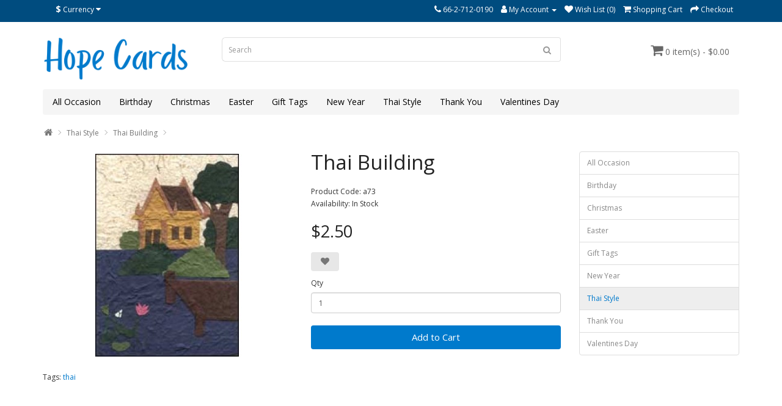

--- FILE ---
content_type: text/html; charset=utf-8
request_url: https://www.hopecards.net/thaistyle/thai-building
body_size: 3990
content:
<!DOCTYPE html>
<!--[if IE]><![endif]-->
<!--[if IE 8 ]><html dir="ltr" lang="en" class="ie8"><![endif]-->
<!--[if IE 9 ]><html dir="ltr" lang="en" class="ie9"><![endif]-->
<!--[if (gt IE 9)|!(IE)]><!-->
<html dir="ltr" lang="en">
<!--<![endif]-->
<head>
<meta charset="UTF-8" />
<meta name="viewport" content="width=device-width, initial-scale=1">
<meta http-equiv="X-UA-Compatible" content="IE=edge">
<title>Thai Building</title>
<base href="https://www.hopecards.net/" />
<script src="catalog/view/javascript/jquery/jquery-2.1.1.min.js" type="text/javascript"></script>
<link href="catalog/view/javascript/bootstrap/css/bootstrap.min.css" rel="stylesheet" media="screen" />
<script src="catalog/view/javascript/bootstrap/js/bootstrap.min.js" type="text/javascript"></script>
<link href="catalog/view/javascript/font-awesome/css/font-awesome.min.css" rel="stylesheet" type="text/css" />
<link href="//fonts.googleapis.com/css?family=Open+Sans:400,400i,300,700" rel="stylesheet" type="text/css" />
<link href="catalog/view/theme/simplica/stylesheet/stylesheet.css" rel="stylesheet">
<link href="catalog/view/javascript/jquery/magnific/magnific-popup.css" type="text/css" rel="stylesheet" media="screen" />
<link href="catalog/view/javascript/jquery/datetimepicker/bootstrap-datetimepicker.min.css" type="text/css" rel="stylesheet" media="screen" />
<script src="catalog/view/javascript/jquery/magnific/jquery.magnific-popup.min.js" type="text/javascript"></script>
<script src="catalog/view/javascript/jquery/datetimepicker/moment/moment.min.js" type="text/javascript"></script>
<script src="catalog/view/javascript/jquery/datetimepicker/moment/moment-with-locales.min.js" type="text/javascript"></script>
<script src="catalog/view/javascript/jquery/datetimepicker/bootstrap-datetimepicker.min.js" type="text/javascript"></script>
<script src="catalog/view/javascript/common.js" type="text/javascript"></script>
<link href="https://www.hopecards.net/thai-building" rel="canonical" />
<link href="https://www.hopecards.net/image/catalog/hc.png" rel="icon" />
</head>
<body>
<nav id="top">
  <div class="container"><div class="pull-left">
  <form action="https://www.hopecards.net/index.php?route=common/currency/currency" method="post" enctype="multipart/form-data" id="form-currency">
    <div class="btn-group">
      <button class="btn btn-link dropdown-toggle" data-toggle="dropdown">       <strong>$</strong>                    <span class="hidden-xs hidden-sm hidden-md">Currency</span>&nbsp;<i class="fa fa-caret-down"></i></button>
      <ul class="dropdown-menu">
                        <li>
          <button class="currency-select btn btn-link btn-block" type="button" name="USD">$ $ US</button>
        </li>
                                <li>
          <button class="currency-select btn btn-link btn-block" type="button" name="THB"> B THB</button>
        </li>
                      </ul>
    </div>
    <input type="hidden" name="code" value="" />
    <input type="hidden" name="redirect" value="https://www.hopecards.net/thaistyle/thai-building" />
  </form>
</div>
 
    
    <div id="top-links" class="nav pull-right">
      <ul class="list-inline">
        <li><a href="https://www.hopecards.net/index.php?route=information/contact"><i class="fa fa-phone"></i></a> <span class="hidden-xs hidden-sm hidden-md">66-2-712-0190</span></li>
        <li class="dropdown"><a href="https://www.hopecards.net/index.php?route=account/account" title="My Account" class="dropdown-toggle" data-toggle="dropdown"><i class="fa fa-user"></i> <span class="hidden-xs hidden-sm hidden-md">My Account</span> <span class="caret"></span></a>
          <ul class="dropdown-menu dropdown-menu-right">
                        <li><a href="https://www.hopecards.net/index.php?route=account/register">Register</a></li>
            <li><a href="https://www.hopecards.net/index.php?route=account/login">Login</a></li>
                      </ul>
        </li>
        <li><a href="https://www.hopecards.net/index.php?route=account/wishlist" id="wishlist-total" title="Wish List (0)"><i class="fa fa-heart"></i> <span class="hidden-xs hidden-sm hidden-md">Wish List (0)</span></a></li>
        <li><a href="https://www.hopecards.net/index.php?route=checkout/cart" title="Shopping Cart"><i class="fa fa-shopping-cart"></i> <span class="hidden-xs hidden-sm hidden-md">Shopping Cart</span></a></li>
        <li><a href="https://www.hopecards.net/index.php?route=checkout/checkout" title="Checkout"><i class="fa fa-share"></i> <span class="hidden-xs hidden-sm hidden-md">Checkout</span></a></li>
      </ul>
    </div>
  </div>
</nav>
<header>
  <div class="container">
    <div class="row">
      <div class="col-sm-3">
        <div id="logo"><a href="https://www.hopecards.net/index.php?route=common/home"><img src="https://www.hopecards.net/image/catalog/hope-cards-bleu.png" title="Hope Cards" alt="Hope Cards" class="img-responsive" /></a></div>
      </div>
      <div class="col-sm-6"><div id="search" class="input-group">
  <input type="text" name="search" value="" placeholder="Search" class="form-control input-lg" />
  <span class="input-group-btn">
    <button type="button" class="btn btn-default btn-lg"><i class="fa fa-search"></i></button>
  </span>
</div></div>
      <div class="col-sm-3"><div id="cart" class="btn-group">
  <button type="button" data-toggle="dropdown" data-loading-text="Loading..." class="btn btn-inverse btn-block btn-lg dropdown-toggle"><i class="fa fa-shopping-cart"></i> <span id="cart-total">0 item(s) - $0.00</span></button>
  <ul class="dropdown-menu pull-right">
        <li>
      <p class="text-center">Your shopping cart is empty!</p>
    </li>
      </ul>
</div>
</div>
    </div>
  </div>
</header>
<div class="container">
  <nav id="menu" class="navbar">
    <div class="navbar-header"><span id="category" class="visible-xs">Categories</span>
      <button type="button" class="btn btn-navbar navbar-toggle" data-toggle="collapse" data-target=".navbar-ex1-collapse"><i class="fa fa-bars"></i></button>
    </div>
    <div class="collapse navbar-collapse navbar-ex1-collapse">
      <ul class="nav navbar-nav">
                        <li><a href="https://www.hopecards.net/alloccasion">All Occasion</a></li>
                                <li><a href="https://www.hopecards.net/birthday">Birthday</a></li>
                                <li><a href="https://www.hopecards.net/christmas">Christmas</a></li>
                                <li><a href="https://www.hopecards.net/easter">Easter</a></li>
                                <li><a href="https://www.hopecards.net/gift-tags">Gift Tags</a></li>
                                <li><a href="https://www.hopecards.net/newyear">New Year</a></li>
                                <li><a href="https://www.hopecards.net/thaistyle">Thai Style</a></li>
                                <li><a href="https://www.hopecards.net/thankyou">Thank You</a></li>
                                <li><a href="https://www.hopecards.net/valentines">Valentines Day</a></li>
                      </ul>
    </div>
  </nav>
</div>
 
<div id="product-product" class="container">
  <ul class="breadcrumb">
        <li><a href="https://www.hopecards.net/index.php?route=common/home"><i class="fa fa-home"></i></a></li>
        <li><a href="https://www.hopecards.net/thaistyle">Thai Style</a></li>
        <li><a href="https://www.hopecards.net/thaistyle/thai-building">Thai Building</a></li>
      </ul>
  <div class="row">
                <div id="content" class="col-sm-9">
      <div class="row">                         <div class="col-sm-6">           <ul class="thumbnails">
                        <li><a class="thumbnail" href="https://www.hopecards.net/image/cache/catalog/A73-500x500.jpg" title="Thai Building"><img src="https://www.hopecards.net/image/cache/catalog/A73-332x332.jpg" title="Thai Building" alt="Thai Building" /></a></li>
                                  </ul>
                    <ul class="nav nav-tabs">
                                  </ul>
          <div class="tab-content">
                        </div>
        </div>
                                <div class="col-sm-6">
          
          <h1>Thai Building</h1>
          <ul class="list-unstyled">
                        <li>Product Code: a73</li>
                        <li>Availability: In Stock</li>
          </ul>
                    <ul class="list-unstyled">
                        <li>
              <h2>$2.50</h2>
            </li>
                                                          </ul>
                    <div class="btn-group">
            <button type="button" data-toggle="tooltip" class="btn btn-default" title="Add to Wish List" onclick="wishlist.add('28');"><i class="fa fa-heart"></i></button>
          </div>
          <div id="product">                         <div class="form-group">
              <label class="control-label" for="input-quantity">Qty</label>
              <input type="text" name="quantity" value="1" size="2" id="input-quantity" class="form-control" />
              <input type="hidden" name="product_id" value="28" />
              <br />
              <button type="button" id="button-cart" data-loading-text="Loading..." class="btn btn-primary btn-lg btn-block">Add to Cart</button>
            </div>
            </div>
           </div>
      </div>
                      <p>Tags:
                 <a href="https://www.hopecards.net/index.php?route=product/search&amp;tag=thai">thai</a>                  <a href=""></a>          </p>
              </div>
    <aside id="column-right" class="col-sm-3 hidden-xs">
    <div class="list-group">
     <a href="https://www.hopecards.net/alloccasion" class="list-group-item">All Occasion</a>
       <a href="https://www.hopecards.net/birthday" class="list-group-item">Birthday</a>
       <a href="https://www.hopecards.net/christmas" class="list-group-item">Christmas</a>
       <a href="https://www.hopecards.net/easter" class="list-group-item">Easter</a>
       <a href="https://www.hopecards.net/gift-tags" class="list-group-item">Gift Tags</a>
       <a href="https://www.hopecards.net/newyear" class="list-group-item">New Year</a>
       
  <a href="https://www.hopecards.net/thaistyle" class="list-group-item active">Thai Style</a> 
         <a href="https://www.hopecards.net/thankyou" class="list-group-item">Thank You</a>
       <a href="https://www.hopecards.net/valentines" class="list-group-item">Valentines Day</a>
    </div>

  </aside>
</div>
</div>
<script type="text/javascript"><!--
$('select[name=\'recurring_id\'], input[name="quantity"]').change(function(){
	$.ajax({
		url: 'index.php?route=product/product/getRecurringDescription',
		type: 'post',
		data: $('input[name=\'product_id\'], input[name=\'quantity\'], select[name=\'recurring_id\']'),
		dataType: 'json',
		beforeSend: function() {
			$('#recurring-description').html('');
		},
		success: function(json) {
			$('.alert-dismissible, .text-danger').remove();

			if (json['success']) {
				$('#recurring-description').html(json['success']);
			}
		}
	});
});
//--></script> 
<script type="text/javascript"><!--
$('#button-cart').on('click', function() {
	$.ajax({
		url: 'index.php?route=checkout/cart/add',
		type: 'post',
		data: $('#product input[type=\'text\'], #product input[type=\'hidden\'], #product input[type=\'radio\']:checked, #product input[type=\'checkbox\']:checked, #product select, #product textarea'),
		dataType: 'json',
		beforeSend: function() {
			$('#button-cart').button('loading');
		},
		complete: function() {
			$('#button-cart').button('reset');
		},
		success: function(json) {
			$('.alert-dismissible, .text-danger').remove();
			$('.form-group').removeClass('has-error');

			if (json['error']) {
				if (json['error']['option']) {
					for (i in json['error']['option']) {
						var element = $('#input-option' + i.replace('_', '-'));

						if (element.parent().hasClass('input-group')) {
							element.parent().after('<div class="text-danger">' + json['error']['option'][i] + '</div>');
						} else {
							element.after('<div class="text-danger">' + json['error']['option'][i] + '</div>');
						}
					}
				}

				if (json['error']['recurring']) {
					$('select[name=\'recurring_id\']').after('<div class="text-danger">' + json['error']['recurring'] + '</div>');
				}

				// Highlight any found errors
				$('.text-danger').parent().addClass('has-error');
			}

			if (json['success']) {
				$('.breadcrumb').after('<div class="alert alert-success alert-dismissible">' + json['success'] + '<button type="button" class="close" data-dismiss="alert">&times;</button></div>');

				$('#cart > button').html('<span id="cart-total"><i class="fa fa-shopping-cart"></i> ' + json['total'] + '</span>');

				$('html, body').animate({ scrollTop: 0 }, 'slow');

				$('#cart > ul').load('index.php?route=common/cart/info ul li');
			}
		},
        error: function(xhr, ajaxOptions, thrownError) {
            alert(thrownError + "\r\n" + xhr.statusText + "\r\n" + xhr.responseText);
        }
	});
});
//--></script> 
<script type="text/javascript"><!--
$('.date').datetimepicker({
	language: 'en-gb',
	pickTime: false
});

$('.datetime').datetimepicker({
	language: 'en-gb',
	pickDate: true,
	pickTime: true
});

$('.time').datetimepicker({
	language: 'en-gb',
	pickDate: false
});

$('button[id^=\'button-upload\']').on('click', function() {
	var node = this;

	$('#form-upload').remove();

	$('body').prepend('<form enctype="multipart/form-data" id="form-upload" style="display: none;"><input type="file" name="file" /></form>');

	$('#form-upload input[name=\'file\']').trigger('click');

	if (typeof timer != 'undefined') {
    	clearInterval(timer);
	}

	timer = setInterval(function() {
		if ($('#form-upload input[name=\'file\']').val() != '') {
			clearInterval(timer);

			$.ajax({
				url: 'index.php?route=tool/upload',
				type: 'post',
				dataType: 'json',
				data: new FormData($('#form-upload')[0]),
				cache: false,
				contentType: false,
				processData: false,
				beforeSend: function() {
					$(node).button('loading');
				},
				complete: function() {
					$(node).button('reset');
				},
				success: function(json) {
					$('.text-danger').remove();

					if (json['error']) {
						$(node).parent().find('input').after('<div class="text-danger">' + json['error'] + '</div>');
					}

					if (json['success']) {
						alert(json['success']);

						$(node).parent().find('input').val(json['code']);
					}
				},
				error: function(xhr, ajaxOptions, thrownError) {
					alert(thrownError + "\r\n" + xhr.statusText + "\r\n" + xhr.responseText);
				}
			});
		}
	}, 500);
});
//--></script> 
<script type="text/javascript"><!--
$('#review').delegate('.pagination a', 'click', function(e) {
    e.preventDefault();

    $('#review').fadeOut('slow');

    $('#review').load(this.href);

    $('#review').fadeIn('slow');
});

$('#review').load('index.php?route=product/product/review&product_id=28');

$('#button-review').on('click', function() {
	$.ajax({
		url: 'index.php?route=product/product/write&product_id=28',
		type: 'post',
		dataType: 'json',
		data: $("#form-review").serialize(),
		beforeSend: function() {
			$('#button-review').button('loading');
		},
		complete: function() {
			$('#button-review').button('reset');
		},
		success: function(json) {
			$('.alert-dismissible').remove();

			if (json['error']) {
				$('#review').after('<div class="alert alert-danger alert-dismissible"><i class="fa fa-exclamation-circle"></i> ' + json['error'] + '</div>');
			}

			if (json['success']) {
				$('#review').after('<div class="alert alert-success alert-dismissible"><i class="fa fa-check-circle"></i> ' + json['success'] + '</div>');

				$('input[name=\'name\']').val('');
				$('textarea[name=\'text\']').val('');
				$('input[name=\'rating\']:checked').prop('checked', false);
			}
		}
	});
});

$(document).ready(function() {
	$('.thumbnails').magnificPopup({
		type:'image',
		delegate: 'a',
		gallery: {
			enabled: true
		}
	});
});
//--></script> 
<footer>
  <div class="container">
    <div class="row">
            <div class="col-sm-4">
        <h5>Information</h5>
        <ul class="list-unstyled">
                   <li><a href="https://www.hopecards.net/about-hope-cards">About Hope Cards</a></li>
                    <li><a href="https://www.hopecards.net/privacy-policy">Privacy Policy</a></li>
                    <li><a href="https://www.hopecards.net/terms--conditions">Terms &amp; Conditions</a></li>
                  </ul>
      </div>
            <div class="col-sm-4">
        <h5>Customer Service</h5>
        <ul class="list-unstyled">
          <li><a href="https://www.hopecards.net/index.php?route=information/contact">Contact Us</a></li>
          <li><a href="https://www.hopecards.net/index.php?route=information/sitemap">Site Map</a></li>
        </ul>
      </div>
      <div class="col-sm-4">
        <h5>My Account</h5>
        <ul class="list-unstyled">
          <li><a href="https://www.hopecards.net/index.php?route=account/account">My Account</a></li>
          <li><a href="https://www.hopecards.net/index.php?route=account/order">Order History</a></li>
          <li><a href="https://www.hopecards.net/index.php?route=account/wishlist">Wish List</a></li>
        </ul>
      </div>
    </div>
    <hr>
    <p>Hope Cards © 2026</p>
  </div>
</footer>
</body></html> 


--- FILE ---
content_type: text/css
request_url: https://www.hopecards.net/catalog/view/theme/simplica/stylesheet/stylesheet.css
body_size: 3363
content:
/*
 * Simplica Free OpenCart Theme CSS
 * By Harnish Design
 * www.harnishdesign.net
 */

body { font-family: 'Open Sans', sans-serif; font-weight: 400; color: #333; font-size: 12px; line-height: 20px; width: 100%; }
h1, h2, h3, h4, h5, h6 { color: #222; }
/* default font size */
.fa { font-size: 14px; }
/* Override the bootstrap defaults */
h1, h2, h3 {
    margin-top: 20px;
    margin-bottom: 20px;
}
h1 { font-size: 33px; margin-top:0px;}
h2 { font-size: 27px; }
h3 { font-size: 21px; }
h4 { font-size: 15px; }
h5 { font-size: 12px; }
h6 { font-size: 10.2px; }


a { color: #007acc; }
a:hover { text-decoration: none; color: #000;}
legend { font-size: 18px; padding: 7px 0px }
label { font-size: 12px; font-weight: normal; }
select.form-control, textarea.form-control, input[type="text"].form-control, input[type="password"].form-control, input[type="datetime"].form-control, input[type="datetime-local"].form-control, input[type="date"].form-control, input[type="month"].form-control, input[type="time"].form-control, input[type="week"].form-control, input[type="number"].form-control, input[type="email"].form-control, input[type="url"].form-control, input[type="search"].form-control, input[type="tel"].form-control, input[type="color"].form-control { font-size: 12px; }
.input-group input, .input-group select, .input-group .dropdown-menu, .input-group .popover { font-size: 12px; }
.input-group .input-group-addon { font-size: 12px; height: 30px; }
p img {margin:0 10px;}
/* Fix some bootstrap issues */
span.hidden-xs, span.hidden-sm, span.hidden-md, span.hidden-lg { display: inline; }
.tab-content > .tab-pane{border:1px solid #ddd; border-width:0px 1px 1px 1px; padding:15px;}
div.required .control-label:before { content: '* '; color: #F00; font-weight: bold; }
/* Gradent to all drop down menus */
.dropdown-menu li > a:hover { text-decoration: none; color: #007acc; background-color: #eee;}
.dropdown-menu{border:none;}
#product{margin-top:10px;}
/* top */
#top { background-color:#004C7F; padding:0; margin: 0 0 25px 0; min-height: 36px; }
#top .container { padding: 0 20px; }
#top #form-currency .currency-select, #top #form-language .language-select { text-align: left; color:#333; font-size:13px; padding:3px 16px;}
#top #form-currency .currency-select:hover, #top #form-language .language-select:hover { text-shadow: none; text-decoration:none; color: #007acc; background-color: #eee;}
#top .btn-group > .btn-link, #top-links > ul > li, #top-links > ul > li > a { color: #fff; background:none; text-decoration: none; }
#top .btn-group > .btn-link:hover, #top-links > ul > li > a:hover { color: #eee;}
#top-links .dropdown-menu a { text-shadow: none; font-size:13px; }
#top .btn-link strong { font-size: 14px; line-height: 14px; }
#top-links { padding-top: 6px; }
#top-links a + a { margin-left: 15px; }

/* logo */
#logo {margin: 0 0 15px 0;}

/* search */
#search { margin-bottom:15px; }
#search .input-lg { height: 40px; line-height: 20px; padding: 0 10px; border:1px solid #e0e0e0; box-shadow: none; border-right:none;}
#search .btn-lg {color:#999; font-size: 15px; line-height: 18px; padding: 10px 15px; text-shadow:none; box-shadow: none; background:none; border:1px solid #e0e0e0; border-left:none;}

/* cart */
#cart { margin-bottom:15px; float:right;}
#cart > .btn { font-size:14px; line-height: 18px; color: #666; background:none; border:none; text-shadow:none; box-shadow:none;}
#cart > .btn .fa{font-size:22px;}
#cart.open > .btn { background-image: none; color: #007acc;}
#cart.open > .btn:hover { color: #007acc; }
#cart .dropdown-menu {z-index: 1001;  min-width:350px;}
@media (max-width: 767px) {
#cart{float:none; text-align:center; display:block;}
#cart > .btn{float:none; padding:0;}
#cart .dropdown-menu{}

#logo{text-align:center;}
#logo img{display:inline-block;}
}
@media (max-width: 478px) {
 #cart .dropdown-menu {
 min-width: 100%;
}
}
#cart .dropdown-menu table { margin-bottom: 10px; }
#cart .dropdown-menu li > div { min-width: 427px; padding: 0 10px; }
@media (max-width: 478px) {
 #cart .dropdown-menu li > div {
 min-width: 100%;
}
}
#cart .dropdown-menu li p { margin: 20px 0; }

/* menu */
#menu { background-color: #f5f5f5; min-height: 40px;}
#menu .navbar-collapse{padding:0;}
#menu .nav > li > a { color: #000; padding: 10px 15px 10px 15px; min-height: 15px; background-color: transparent; font-size:14px;}
#menu .nav > li:hover > a, #menu .nav > li.open > a { background-color:#007acc; color:#fff; border-radius:3px;}
#menu .dropdown-menu { padding-bottom: 0; }
#menu .dropdown-inner { display: table; }
#menu .dropdown-inner ul { display: table-cell; }
#menu .dropdown-inner a { min-width: 175px; display: block; padding:4px 20px; clear: both; line-height: 20px; color: #333333; font-size: 12px; }
#menu .dropdown-inner li a:hover { color: #007acc; }
#menu .see-all { display: block; margin-top: 0.5em; border-top: 1px solid #DDD; padding: 3px 20px; -webkit-border-radius: 0 0 4px 4px; -moz-border-radius: 0 0 4px 4px; border-radius: 0 0 3px 3px; font-size: 12px; }
#menu .see-all:hover, #menu .see-all:focus { text-decoration: none; color: #ffffff; background-color: #007acc;}
#menu #category { float: left; font-size: 16px; line-height: 40px; color: #000; margin-left:15px;}
#menu .btn-navbar {font-size: 15px; font-stretch: expanded; color: #FFF; padding: 2px 18px; float: right; background-color: #007acc;}
#menu .btn-navbar:hover, #menu .btn-navbar:focus, #menu .btn-navbar:active, #menu .btn-navbar.disabled, #menu .btn-navbar[disabled] { color: #ffffff; background-color: #000; }
@media (min-width: 768px) {
 #menu .dropdown:hover .dropdown-menu {
 display: block;
}
}
@media (max-width: 767px) {
#menu .navbar-nav{margin:0;}
#menu .in{border-top:1px dotted #bbb;}
#menu {
 border-radius: 4px;
}
 #menu div.dropdown-inner > ul.list-unstyled {
 display: block;
}
 #menu div.dropdown-menu {
 margin-left: 0 !important;
 padding-bottom: 10px;
 background-color:#fff;
}
 #menu .dropdown-inner {
 display: block;
}
 #menu .dropdown-inner a {
 width: 100%;
 color: #222;
}
 #menu .dropdown-menu a:hover, #menu .dropdown-menu ul li a:hover {
 background-color:#eee;
}
 #menu .see-all {
 margin-top: 0;
 border: none;
 border-radius: 0;
 color: #222;
}
#menu .see-all:hover{color: #007acc;}
}

/* content */
#content {min-height: 600px;}

/* footer */
footer { margin-top: 30px; padding-top:15px; background-color: #222; color: #999; }
footer hr { border-top: none; border-bottom: 1px solid #444; }
footer a {color: #ccc;}
footer a:hover { color: #fff; text-decoration:underline;}
footer h5 {font-family: 'Open Sans', sans-serif; font-size: 15px; color: #fff; margin-bottom:15px;}
footer li{margin:4px 0;}
footer li a{position:relative; padding-left:12px; color: #999;}
footer li a:after{font-family:"FontAwesome"; font-weight:normal; font-variant:normal;text-transform:none; text-decoration:none; font-size:14px; left:0; text-indent:0;text-transform:none; text-align:center; content:'  '; position:absolute;}
footer li a:hover{color:#fff; text-decoration:underline;}
/* alert */
.alert { padding: 8px 14px 8px 14px; }

/* breadcrumb */
.breadcrumb { margin: 0 0 20px 0; padding:0px; background:none;}
.breadcrumb i { font-size: 15px; }
.breadcrumb > li { text-shadow: 0 1px 0 #FFF; padding:0 10px; position: relative; white-space: nowrap; }
.breadcrumb > li:first-child{padding-left:2px;}
.breadcrumb > li a{color:#777}
.breadcrumb > li a:hover{color:#007acc}
.breadcrumb > li + li:before { content: ''; padding: 0; }
.breadcrumb > li:after { content: ''; display: block; position: absolute; top:6px; right: -3px; width:6px; height:6px; border-right: 1px solid #bbb; border-bottom: 1px solid #bbb; -webkit-transform: rotate(-45deg); -moz-transform: rotate(-45deg); -o-transform: rotate(-45deg); transform: rotate(-45deg); }
.pagination { margin: 0; }

/* buttons */
.buttons { margin: 1em 0; }
.btn { padding:7px 16px; font-size:14px; border:none; border-radius: 4px;}
.btn-xs { font-size: 9px; }
.btn-sm { font-size: 10.2px; }
.btn-lg { padding: 10px 16px; font-size: 15px; }
.btn-group > .btn, .btn-group > .dropdown-menu, .btn-group > .popover { font-size: 12px; }
.btn-group > .btn-xs { font-size: 9px; }
.btn-group > .btn-sm { font-size: 10.2px; }
.btn-group > .btn-lg { font-size: 15px; }
.btn-default { color: #777; background-color: #e7e7e7;}
.btn-primary { color: #ffffff; background-color: #007acc;}
.btn-primary:hover, .btn-primary:active, .btn-primary.active, .btn-primary.disabled, .btn-primary[disabled] { background-color: #222;}
.btn-warning { color: #ffffff; text-shadow: 0 -1px 0 rgba(0, 0, 0, 0.25); background-color: #faa732; background-image: linear-gradient(to bottom, #fbb450, #f89406); background-repeat: repeat-x; border-color: #f89406 #f89406 #ad6704; }
.btn-warning:hover, .btn-warning:active, .btn-warning.active, .btn-warning.disabled, .btn-warning[disabled] { box-shadow: inset 0 1000px 0 rgba(0, 0, 0, 0.1); }
.btn-danger { color: #ffffff; text-shadow: 0 -1px 0 rgba(0, 0, 0, 0.25); background-color: #da4f49; }
.btn-danger:hover, .btn-danger:active, .btn-danger.active, .btn-danger.disabled, .btn-danger[disabled] { box-shadow: inset 0 1000px 0 rgba(0, 0, 0, 0.1); }
.btn-success { color: #ffffff; text-shadow: 0 -1px 0 rgba(0, 0, 0, 0.25); background-color: #5bb75b;}
.btn-success:hover, .btn-success:active, .btn-success.active, .btn-success.disabled, .btn-success[disabled] { box-shadow: inset 0 1000px 0 rgba(0, 0, 0, 0.1); }
.btn-info { color: #ffffff; text-shadow: 0 -1px 0 rgba(0, 0, 0, 0.25); background-color: #df5c39;}
.btn-info:hover, .btn-info:active, .btn-info.active, .btn-info.disabled, .btn-info[disabled] { background-image: none; background-color: #df5c39; }
.btn-link { border-color: rgba(0, 0, 0, 0); cursor: pointer; color: #23A1D1; border-radius: 0; }
.btn-link, .btn-link:active, .btn-link[disabled] { background-color: rgba(0, 0, 0, 0); background-image: none; box-shadow: none; }
.btn-inverse { color: #ffffff; text-shadow: 0 -1px 0 rgba(0, 0, 0, 0.25); background-color: #363636;}
.btn-inverse:hover, .btn-inverse:active, .btn-inverse.active, .btn-inverse.disabled, .btn-inverse[disabled] { background-color: #222222;}

/* list group */
.list-group a { border: 1px solid #DDDDDD; color: #888888; padding: 8px 12px; }
.list-group a.active, .list-group a.active:hover, .list-group a:hover { color: #007acc; background: #eeeeee; border: 1px solid #DDDDDD; }

/* carousel */
.carousel-caption { color: #FFFFFF; text-shadow: 0 1px 0 #000000; }
.carousel-control .icon-prev:before { content: '\f053'; font-family: FontAwesome; }
.carousel-control .icon-next:before { content: '\f054'; font-family: FontAwesome; }

/* product list */
.product-thumb {margin-bottom: 20px; overflow: auto; }
.product-thumb .image { text-align: center; }
.product-thumb .image a { display: block; }
.product-thumb .image a:hover { opacity: 0.8; }
.product-thumb .image img { margin-left: auto; margin-right: auto; }
.product-grid .product-thumb .image { float: none; }
.thumbnail, .nav-tabs {border:none;}
@media (min-width: 767px) {
.product-list .product-thumb .image {
 float: left;
 padding: 0 15px;
}
}
.product-thumb .caption{text-align:center;}
.product-thumb .caption > p{display:none;}
.product-thumb .caption > p.price{display:block;}
.product-list .product-thumb .caption { margin-left: 230px; text-align:left;}
@media (max-width: 767px) {
.product-list .product-thumb .caption {
 min-height: 0;
 margin-left: 0;
}
.product-grid .product-thumb .caption {
 min-height: 0;
}
}
.product-thumb .rating { padding-bottom: 10px; }
.rating .fa-stack { font-size: 8px; }
.rating .fa-star-o { color: #999; font-size: 15px; }
.rating .fa-star { color: #FC0; font-size: 15px; }
.rating .fa-star + .fa-star-o { color: #E69500; }
h2.price { margin: 0; }
.product-thumb .price { color: #444; }
.product-thumb .price-new { font-weight: 600; }
.product-thumb .price-old { color: #999; text-decoration: line-through; margin-left: 10px; }
.product-thumb .price-tax { color: #999; font-size: 12px; display: block; }
.product-thumb .button-group {background-color: #eee; overflow: auto; visibility:hidden;}
.product-thumb:hover .button-group{visibility:visible;}
.product-list .product-thumb .button-group {visibility:visible;}
.product-list .product-thumb .caption > p{display:block;}
@media (max-width: 768px) {
 .product-list .product-thumb .button-group {
 border-left: none;
}
}
.product-thumb .button-group button { width: 60%; border: none; display: inline-block; float: left; background-color: #eee; color: #888; line-height: 38px; font-weight: bold; text-align: center; text-transform: uppercase; }
.product-thumb .button-group button + button { width: 20%; border-left: 1px solid #ddd; }
.product-thumb .button-group button:hover { color: #fff; background-color: #007acc; text-decoration: none; cursor: pointer; }
@media (max-width: 1200px) {
 .product-thumb .button-group button, .product-thumb .button-group button + button {
 width: 33.33%;
}
}
@media (max-width: 767px) {
 .product-thumb .button-group button, .product-thumb .button-group button + button {
 width: 33.33%;
}
}
.thumbnails { overflow: auto; clear: both; list-style: none; padding: 0; margin: 0; }
.thumbnails > li { margin-left: 20px; }
.thumbnails { margin-left: -20px; }
.thumbnails > img { width: 100%; }
.image-additional a { margin-bottom: 20px; padding: 5px; display: block; border: 1px solid #ddd; }
.image-additional { max-width: 78px; }
.thumbnails .image-additional { float: left; margin-left: 20px; }
 @media (min-width: 1200px) {
 #content .col-lg-2:nth-child(6n+1), #content .col-lg-2:nth-child(6n+1), #content .col-lg-3:nth-child(4n+1), #content .col-lg-4:nth-child(3n+1), #content .col-lg-6:nth-child(2n+1) {
 clear:left;
}
}
@media (min-width: 992px) and (max-width: 1199px) {
 #content .col-md-2:nth-child(6n+1), #content .col-md-2:nth-child(6n+1), #content .col-md-3:nth-child(4n+1), #content .col-md-4:nth-child(3n+1), #content .col-md-6:nth-child(2n+1) {
 clear:left;
}
}
@media (min-width: 768px) and (max-width: 991px) {
 #content .col-sm-2:nth-child(6n+1), #content .col-sm-2:nth-child(6n+1), #content .col-sm-3:nth-child(4n+1), #content .col-sm-4:nth-child(3n+1), #content .col-sm-6:nth-child(2n+1) {
 clear:left;
}
}

/* fixed colum left + content + right*/
@media (min-width: 768px) {
 #column-left .product-layout .col-md-3 {
 width: 100%;
}
 #column-left + #content .product-layout .col-md-3 {
 width: 50%;
}
 #column-left + #content + #column-right .product-layout .col-md-3 {
 width: 100%;
}
 #content + #column-right .product-layout .col-md-3 {
 width: 100%;
}
}

.well > h2{margin-top:0px;}
/* fixed product layouts used in left and right columns */
#column-left .product-layout, #column-right .product-layout { width: 100%; }

/* fixed mobile cart quantity input */
.input-group .form-control[name^=quantity] {
 min-width: 50px;
}
/* Missing focus and border color to overwrite bootstrap */
.btn-info:hover, .btn-info:active, .btn-info.active, .btn-info.disabled, .btn-info[disabled] { background-image: none; background-color: #df5c39; }
